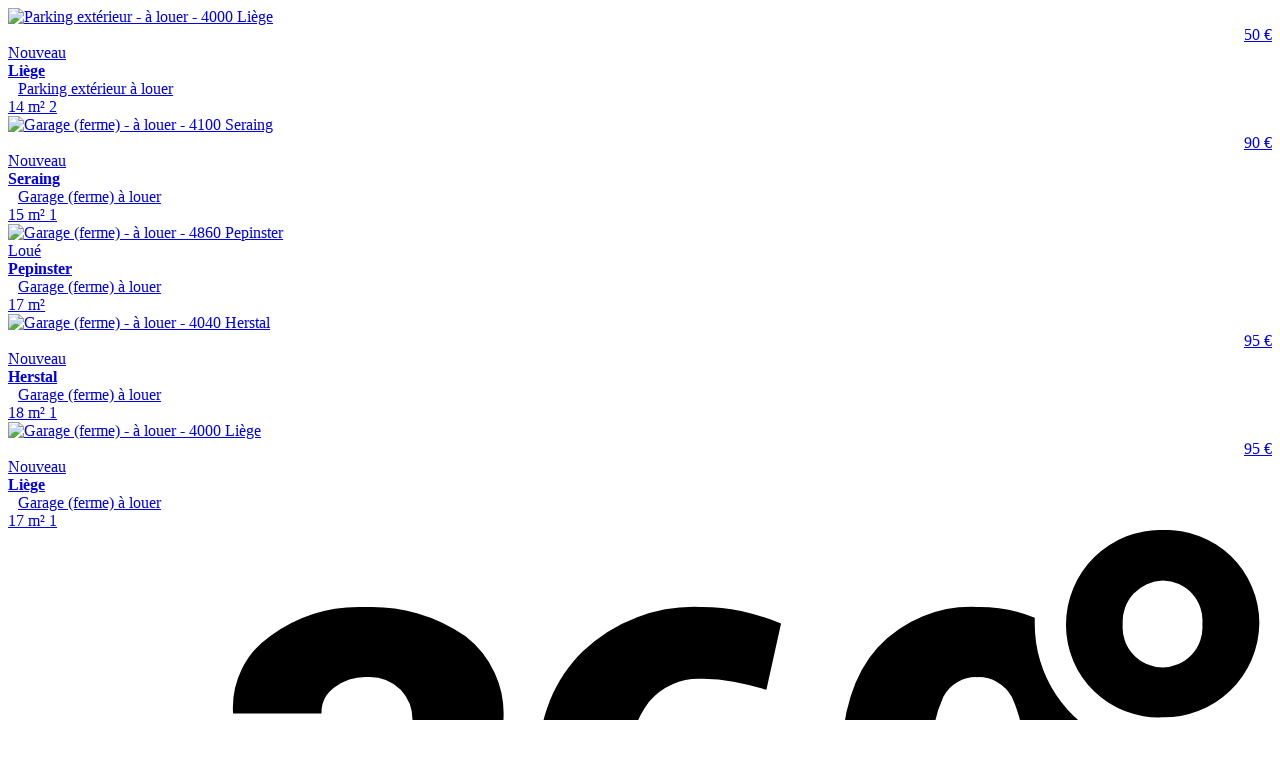

--- FILE ---
content_type: text/html; charset=utf-8
request_url: https://www.picardimmo.be/fr/List/InfiniteScroll?json=%7B%22SliderList%22%3Afalse,%22SliderMultiAgencies%22%3Afalse,%22IsProject%22%3Afalse,%22PageMaximum%22%3A0,%22FirstPage%22%3Atrue,%22CanGetNextPage%22%3Afalse,%22CMSListType%22%3A2,%22SortParameter%22%3A3,%22MaxItemsPerPage%22%3A10,%22PageNumber%22%3A0,%22EstateSearchParams%22%3A%5B%7B%22FieldName%22%3A%22StatusIDList%22,%22FieldValue%22%3A%5B1%5D%7D,%7B%22FieldName%22%3A%22ShowDetails%22,%22FieldValue%22%3Atrue%7D,%7B%22FieldName%22%3A%22ShowRepresentatives%22,%22FieldValue%22%3Atrue%7D,%7B%22FieldName%22%3A%22CanHaveChildren%22,%22FieldValue%22%3Afalse%7D%5D,%22CustomQuery%22%3Anull,%22jsonEstateParams%22%3Anull,%22BaseEstateID%22%3A0%7D
body_size: 3388
content:


            <div class="estate-list__item  item">
                
<a  href="/fr/bien/a-louer/garage---parking/4000-liege/7344033"  class="estate-card">
    

<div class="estate-card__photo-container">
        <div class="estate-card__photo aspect-ratio--4by3" style="background:url('https://r2.storagewhise.eu/storage6286/Pictures/7344033/640/fbf75b69c95c47f198a772c1a319dbd7.jpg') center no-repeat; background-size:cover;">
            <img src="https://r2.storagewhise.eu/storage6286/Pictures/7344033/640/fbf75b69c95c47f198a772c1a319dbd7.jpg" alt="Parking ext&#xE9;rieur - &#xE0; louer - 4000 Li&#xE8;ge" class="visible-print-block">
        </div>

        <div>
            <div class="estate-card__text estate-card__price" style="text-align: right;">
                50 &#x20AC;
            </div>
        </div>
</div>
    <div class="estate-flag">
            <div class="estate-flag__text estate-flag__text--new">Nouveau</div>
    </div>

<div class="estate-card__peb">
</div>

    <div class="estate-card__infos">
        <div>
            <div class="estate-card__text">
                <strong>Li&#xE8;ge</strong>
            </div>
            <div class="" style="text-align: left;padding-left: 10px;">Parking ext&#xE9;rieur &#xE0; louer</div>
        </div>
    </div>
    <div class="estate-facts">
            <span class="estate-facts__item"><i class="fa fa-arrows-alt fa-fw"></i> 14 m²</span>
            <span class="estate-facts__item"><i class="fa fa-car fa-fw "></i> 2</span>
        </div>
</a>

            </div>
            <div class="estate-list__item  item">
                
<a  href="/fr/bien/a-louer/garage---parking/4100-seraing/7344028"  class="estate-card">
    

<div class="estate-card__photo-container">
        <div class="estate-card__photo aspect-ratio--4by3" style="background:url('https://r2.storagewhise.eu/storage6286/Pictures/7344028/640/9b753ee8615b49c9b3e14a4621714e21.jpg') center no-repeat; background-size:cover;">
            <img src="https://r2.storagewhise.eu/storage6286/Pictures/7344028/640/9b753ee8615b49c9b3e14a4621714e21.jpg" alt="Garage (ferme) - &#xE0; louer - 4100 Seraing" class="visible-print-block">
        </div>

        <div>
            <div class="estate-card__text estate-card__price" style="text-align: right;">
                90 &#x20AC;
            </div>
        </div>
</div>
    <div class="estate-flag">
            <div class="estate-flag__text estate-flag__text--new">Nouveau</div>
    </div>

<div class="estate-card__peb">
</div>

    <div class="estate-card__infos">
        <div>
            <div class="estate-card__text">
                <strong>Seraing</strong>
            </div>
            <div class="" style="text-align: left;padding-left: 10px;">Garage (ferme) &#xE0; louer</div>
        </div>
    </div>
    <div class="estate-facts">
            <span class="estate-facts__item"><i class="fa fa-arrows-alt fa-fw"></i> 15 m²</span>
            <span class="estate-facts__item"><i class="fa fa-car fa-fw "></i> 1</span>
        </div>
</a>

            </div>
            <div class="estate-list__item  item">
                
<a  href="/fr/bien/a-louer/garage---parking/4860-pepinster/7296566"  class="estate-card">
    

<div class="estate-card__photo-container">
        <div class="estate-card__photo aspect-ratio--4by3" style="background:url('https://r2.storagewhise.eu/storage6286/Pictures/7296566/640/9a48118dffd247feb221cfc1f2f52223.jpg') center no-repeat; background-size:cover;">
            <img src="https://r2.storagewhise.eu/storage6286/Pictures/7296566/640/9a48118dffd247feb221cfc1f2f52223.jpg" alt="Garage (ferme) - &#xE0; louer - 4860 Pepinster" class="visible-print-block">
        </div>

</div>
    <div class="estate-flag">
<div class="estate-flag__text estate-flag__text--rented estate-flag__whise-purpose-status-id-4">Loué</div>    </div>

<div class="estate-card__peb">
</div>

    <div class="estate-card__infos">
        <div>
            <div class="estate-card__text">
                <strong>Pepinster</strong>
            </div>
            <div class="" style="text-align: left;padding-left: 10px;">Garage (ferme) &#xE0; louer</div>
        </div>
    </div>
    <div class="estate-facts">
            <span class="estate-facts__item"><i class="fa fa-arrows-alt fa-fw"></i> 17 m²</span>
        </div>
</a>

            </div>
            <div class="estate-list__item  item">
                
<a  href="/fr/bien/a-louer/garage---parking/4040-herstal/7344022"  class="estate-card">
    

<div class="estate-card__photo-container">
        <div class="estate-card__photo aspect-ratio--4by3" style="background:url('https://r2.storagewhise.eu/storage6286/Pictures/7344022/640/71fb80c0ec8f4d38bdaaab6429a33a8d.jpg') center no-repeat; background-size:cover;">
            <img src="https://r2.storagewhise.eu/storage6286/Pictures/7344022/640/71fb80c0ec8f4d38bdaaab6429a33a8d.jpg" alt="Garage (ferme) - &#xE0; louer - 4040 Herstal" class="visible-print-block">
        </div>

        <div>
            <div class="estate-card__text estate-card__price" style="text-align: right;">
                95 &#x20AC;
            </div>
        </div>
</div>
    <div class="estate-flag">
            <div class="estate-flag__text estate-flag__text--new">Nouveau</div>
    </div>

<div class="estate-card__peb">
</div>

    <div class="estate-card__infos">
        <div>
            <div class="estate-card__text">
                <strong>Herstal</strong>
            </div>
            <div class="" style="text-align: left;padding-left: 10px;">Garage (ferme) &#xE0; louer</div>
        </div>
    </div>
    <div class="estate-facts">
            <span class="estate-facts__item"><i class="fa fa-arrows-alt fa-fw"></i> 18 m²</span>
            <span class="estate-facts__item"><i class="fa fa-car fa-fw "></i> 1</span>
        </div>
</a>

            </div>
            <div class="estate-list__item  item">
                
<a  href="/fr/bien/a-louer/garage---parking/4000-liege/7344019"  class="estate-card">
    

<div class="estate-card__photo-container">
        <div class="estate-card__photo aspect-ratio--4by3" style="background:url('https://r2.storagewhise.eu/storage6286/Pictures/7344019/640/67099a83f2f34634baa01a49bb302a04.jpg') center no-repeat; background-size:cover;">
            <img src="https://r2.storagewhise.eu/storage6286/Pictures/7344019/640/67099a83f2f34634baa01a49bb302a04.jpg" alt="Garage (ferme) - &#xE0; louer - 4000 Li&#xE8;ge" class="visible-print-block">
        </div>

        <div>
            <div class="estate-card__text estate-card__price" style="text-align: right;">
                95 &#x20AC;
            </div>
        </div>
</div>
    <div class="estate-flag">
            <div class="estate-flag__text estate-flag__text--new">Nouveau</div>
    </div>

<div class="estate-card__peb">
</div>

    <div class="estate-card__infos">
        <div>
            <div class="estate-card__text">
                <strong>Li&#xE8;ge</strong>
            </div>
            <div class="" style="text-align: left;padding-left: 10px;">Garage (ferme) &#xE0; louer</div>
        </div>
    </div>
    <div class="estate-facts">
            <span class="estate-facts__item"><i class="fa fa-arrows-alt fa-fw"></i> 17 m²</span>
            <span class="estate-facts__item"><i class="fa fa-car fa-fw "></i> 1</span>
                    <span class="estate-facts__item">
                        <svg xmlns="http://www.w3.org/2000/svg" viewBox="0 0 100 64" class="estate-facts__item--360"><title>picto-360</title><g><path d="M24.61,19H28a4,4,0,0,0,3-1,3.91,3.91,0,0,0,1-2.9,3.49,3.49,0,0,0-.93-2.47,3.57,3.57,0,0,0-2.73-1,4,4,0,0,0-2.47.8,2.5,2.5,0,0,0-1.07,2.09h-7l0-.12a6.89,6.89,0,0,1,2.93-6,11.94,11.94,0,0,1,7.39-2.3,12.93,12.93,0,0,1,8.08,2.31,7.74,7.74,0,0,1,3,6.55,6.42,6.42,0,0,1-1.31,3.89,8.77,8.77,0,0,1-3.5,2.78,8.41,8.41,0,0,1,3.9,2.78,7.25,7.25,0,0,1,1.41,4.47,7.89,7.89,0,0,1-3.27,6.7A13.51,13.51,0,0,1,28.11,38a13,13,0,0,1-7.64-2.29,7.37,7.37,0,0,1-3.16-6.64l0-.13h7a3.19,3.19,0,0,0,1.17,2.51,4.15,4.15,0,0,0,2.82,1,4.22,4.22,0,0,0,3-1.06,3.56,3.56,0,0,0,1.13-2.69,4.18,4.18,0,0,0-1.19-3.29,4.92,4.92,0,0,0-3.33-1H24.61Z"></path><path d="M53.35,22.18a7.38,7.38,0,0,0-2.56.4,4,4,0,0,0-1.7,1.13v1.83a9.9,9.9,0,0,0,1.1,5.14,3.42,3.42,0,0,0,3.06,1.79,3.07,3.07,0,0,0,2.64-1.53,6.39,6.39,0,0,0,1-3.63,6.34,6.34,0,0,0-1-3.74A3,3,0,0,0,53.35,22.18ZM54.79,6.09A15.2,15.2,0,0,1,58,6.4a19.74,19.74,0,0,1,3.16,1L60,12.63A26.87,26.87,0,0,0,57.4,12a12.72,12.72,0,0,0-2.57-.23,5.13,5.13,0,0,0-4.1,1.8,7.59,7.59,0,0,0-1.48,5.25l.06.11a6.21,6.21,0,0,1,2.49-1.66,10,10,0,0,1,3.54-.59,7.68,7.68,0,0,1,6.47,3,12.13,12.13,0,0,1,2.31,7.66A10.39,10.39,0,0,1,61.06,35,10.58,10.58,0,0,1,53.25,38,10.75,10.75,0,0,1,45,34.67c-2.09-2.23-3.13-5.28-3.13-9.17V19.26c0-4.1,1.2-7.31,3.61-9.66A12.75,12.75,0,0,1,54.79,6.09Z"></path><path d="M46.48,57.52l-1.66-.12C20.12,55.69,1.51,46,1.51,34.76,1.51,29,6.65,23.31,15.71,19l-2.09,1.83c-2.49,2.3-3.75,4.78-3.75,7.41,0,8.52,15.57,16.36,34.67,17.89l1.93.16V39.65L67.67,51.83,46.48,64Z"></path><path d="M89.73,24.12A8.62,8.62,0,0,1,92,29.64c0,7.07-10.53,13.06-25.17,15.26l10.91,6.27c10.56-3.88,17.39-10,17.39-16.87C95.15,30.61,93.18,27.14,89.73,24.12Z"></path><path d="M81.23,7.41c0-.16,0-.32,0-.47a11.65,11.65,0,0,0-4.55-.85,10.1,10.1,0,0,0-7.88,3.2q-2.89,3.21-2.9,9.49v6.52q0,6.3,2.92,9.49A10.16,10.16,0,0,0,76.75,38a10.09,10.09,0,0,0,7.86-3.21q2.92-3.2,2.93-9.49V18.79c0-.71,0-1.38-.1-2A10.14,10.14,0,0,1,81.23,7.41Zm-.89,18.34a10.65,10.65,0,0,1-.91,5.17,2.93,2.93,0,0,1-2.68,1.55A3,3,0,0,1,74,30.93a10.76,10.76,0,0,1-.91-5.17V18.3A10.7,10.7,0,0,1,74,13.19a2.93,2.93,0,0,1,2.7-1.55,3,3,0,0,1,2.71,1.55,10.42,10.42,0,0,1,.93,5.11Z"></path><path d="M88.19,7.46a3.16,3.16,0,1,0,6.3,0A3.17,3.17,0,0,0,91.37,4,3.25,3.25,0,0,0,88.19,7.46ZM99,7.36a7.53,7.53,0,0,1-7.71,7.46A7.32,7.32,0,0,1,83.7,7.52,7.5,7.5,0,0,1,91.37,0,7.38,7.38,0,0,1,99,7.36Z"></path></g></svg>
                    </span>
        </div>
</a>

            </div>
            <div class="estate-list__item  item">
                
<a  href="/fr/bien/a-louer/appartement/4100-seraing/7344013"  class="estate-card">
    

<div class="estate-card__photo-container">
        <div class="estate-card__photo aspect-ratio--4by3" style="background:url('https://r2.storagewhise.eu/storage6286/Pictures/7344013/640/ff8c1aab109d418e86657e7486c9a442.jpg') center no-repeat; background-size:cover;">
            <img src="https://r2.storagewhise.eu/storage6286/Pictures/7344013/640/ff8c1aab109d418e86657e7486c9a442.jpg" alt="Studio - &#xE0; louer - 4100 Seraing" class="visible-print-block">
        </div>

        <div>
            <div class="estate-card__text estate-card__price" style="text-align: right;">
                500 &#x20AC;
            </div>
        </div>
</div>
    <div class="estate-flag">
            <div class="estate-flag__text estate-flag__text--new">Nouveau</div>
    </div>

<div class="estate-card__peb">
            <img class="estate-facts__peb" src="https://cdn.webulous.io/templates/t9/images/peb/peb-b.svg" alt="PEB : B">
</div>

    <div class="estate-card__infos">
        <div>
            <div class="estate-card__text">
                <strong>Seraing</strong>
            </div>
            <div class="" style="text-align: left;padding-left: 10px;">Studio &#xE0; louer</div>
        </div>
    </div>
    <div class="estate-facts">
            <span class="estate-facts__item"><i class="fa fa-bed fa-fw"></i> 1</span>
            <span class="estate-facts__item"><i class="fa fa-bath fa-fw"></i> 1</span>
            <span class="estate-facts__item"><i class="fa fa-arrows-alt fa-fw"></i> 19 m²</span>
        </div>
</a>

            </div>
            <div class="estate-list__item  item">
                
<a  href="/fr/bien/a-louer/appartement/4020-liege/7343974"  class="estate-card">
    

<div class="estate-card__photo-container">
        <div class="estate-card__photo aspect-ratio--4by3" style="background:url('https://r2.storagewhise.eu/storage6286/Pictures/7343974/640/fdf5c8701ddf48729a096fdeba25bd52.jpg') center no-repeat; background-size:cover;">
            <img src="https://r2.storagewhise.eu/storage6286/Pictures/7343974/640/fdf5c8701ddf48729a096fdeba25bd52.jpg" alt="Appartement - &#xE0; louer - 4020 Li&#xE8;ge" class="visible-print-block">
        </div>

        <div>
            <div class="estate-card__text estate-card__price" style="text-align: right;">
                650 &#x20AC;
            </div>
        </div>
</div>
    <div class="estate-flag">
            <div class="estate-flag__text estate-flag__text--new">Nouveau</div>
    </div>

<div class="estate-card__peb">
            <img class="estate-facts__peb" src="https://cdn.webulous.io/templates/t9/images/peb/peb-d.svg" alt="PEB : D">
</div>

    <div class="estate-card__infos">
        <div>
            <div class="estate-card__text">
                <strong>Li&#xE8;ge</strong>
            </div>
            <div class="" style="text-align: left;padding-left: 10px;">Appartement &#xE0; louer</div>
        </div>
    </div>
    <div class="estate-facts">
            <span class="estate-facts__item"><i class="fa fa-bed fa-fw"></i> 1</span>
            <span class="estate-facts__item"><i class="fa fa-bath fa-fw"></i> 1</span>
            <span class="estate-facts__item"><i class="fa fa-arrows-alt fa-fw"></i> 28 m²</span>
        </div>
</a>

            </div>
            <div class="estate-list__item  item">
                
<a  href="/fr/bien/a-louer/appartement/6900-marche-en-famenne/7218624"  class="estate-card">
    

<div class="estate-card__photo-container">
        <div class="estate-card__photo aspect-ratio--4by3" style="background:url('https://r2.storagewhise.eu/storage6286/Pictures/7218624/640/988a70626bb347bdb010eab704086b3b.png') center no-repeat; background-size:cover;">
            <img src="https://r2.storagewhise.eu/storage6286/Pictures/7218624/640/988a70626bb347bdb010eab704086b3b.png" alt="Appartement - &#xE0; louer - 6900 Marche-en-Famenne" class="visible-print-block">
        </div>

</div>
    <div class="estate-flag">
<div class="estate-flag__text estate-flag__text--rented estate-flag__whise-purpose-status-id-4">Loué</div>    </div>

<div class="estate-card__peb">
</div>

    <div class="estate-card__infos">
        <div>
            <div class="estate-card__text">
                <strong>Marche-en-Famenne</strong>
            </div>
            <div class="" style="text-align: left;padding-left: 10px;">Appartement &#xE0; louer</div>
        </div>
    </div>
    <div class="estate-facts">
            <span class="estate-facts__item"><i class="fa fa-bed fa-fw"></i> 1</span>
            <span class="estate-facts__item"><i class="fa fa-bath fa-fw"></i> 1</span>
            <span class="estate-facts__item"><i class="fa fa-arrows-alt fa-fw"></i> 73 m²</span>
                    <span class="estate-facts__item">
                        <svg xmlns="http://www.w3.org/2000/svg" viewBox="0 0 100 64" class="estate-facts__item--360"><title>picto-360</title><g><path d="M24.61,19H28a4,4,0,0,0,3-1,3.91,3.91,0,0,0,1-2.9,3.49,3.49,0,0,0-.93-2.47,3.57,3.57,0,0,0-2.73-1,4,4,0,0,0-2.47.8,2.5,2.5,0,0,0-1.07,2.09h-7l0-.12a6.89,6.89,0,0,1,2.93-6,11.94,11.94,0,0,1,7.39-2.3,12.93,12.93,0,0,1,8.08,2.31,7.74,7.74,0,0,1,3,6.55,6.42,6.42,0,0,1-1.31,3.89,8.77,8.77,0,0,1-3.5,2.78,8.41,8.41,0,0,1,3.9,2.78,7.25,7.25,0,0,1,1.41,4.47,7.89,7.89,0,0,1-3.27,6.7A13.51,13.51,0,0,1,28.11,38a13,13,0,0,1-7.64-2.29,7.37,7.37,0,0,1-3.16-6.64l0-.13h7a3.19,3.19,0,0,0,1.17,2.51,4.15,4.15,0,0,0,2.82,1,4.22,4.22,0,0,0,3-1.06,3.56,3.56,0,0,0,1.13-2.69,4.18,4.18,0,0,0-1.19-3.29,4.92,4.92,0,0,0-3.33-1H24.61Z"></path><path d="M53.35,22.18a7.38,7.38,0,0,0-2.56.4,4,4,0,0,0-1.7,1.13v1.83a9.9,9.9,0,0,0,1.1,5.14,3.42,3.42,0,0,0,3.06,1.79,3.07,3.07,0,0,0,2.64-1.53,6.39,6.39,0,0,0,1-3.63,6.34,6.34,0,0,0-1-3.74A3,3,0,0,0,53.35,22.18ZM54.79,6.09A15.2,15.2,0,0,1,58,6.4a19.74,19.74,0,0,1,3.16,1L60,12.63A26.87,26.87,0,0,0,57.4,12a12.72,12.72,0,0,0-2.57-.23,5.13,5.13,0,0,0-4.1,1.8,7.59,7.59,0,0,0-1.48,5.25l.06.11a6.21,6.21,0,0,1,2.49-1.66,10,10,0,0,1,3.54-.59,7.68,7.68,0,0,1,6.47,3,12.13,12.13,0,0,1,2.31,7.66A10.39,10.39,0,0,1,61.06,35,10.58,10.58,0,0,1,53.25,38,10.75,10.75,0,0,1,45,34.67c-2.09-2.23-3.13-5.28-3.13-9.17V19.26c0-4.1,1.2-7.31,3.61-9.66A12.75,12.75,0,0,1,54.79,6.09Z"></path><path d="M46.48,57.52l-1.66-.12C20.12,55.69,1.51,46,1.51,34.76,1.51,29,6.65,23.31,15.71,19l-2.09,1.83c-2.49,2.3-3.75,4.78-3.75,7.41,0,8.52,15.57,16.36,34.67,17.89l1.93.16V39.65L67.67,51.83,46.48,64Z"></path><path d="M89.73,24.12A8.62,8.62,0,0,1,92,29.64c0,7.07-10.53,13.06-25.17,15.26l10.91,6.27c10.56-3.88,17.39-10,17.39-16.87C95.15,30.61,93.18,27.14,89.73,24.12Z"></path><path d="M81.23,7.41c0-.16,0-.32,0-.47a11.65,11.65,0,0,0-4.55-.85,10.1,10.1,0,0,0-7.88,3.2q-2.89,3.21-2.9,9.49v6.52q0,6.3,2.92,9.49A10.16,10.16,0,0,0,76.75,38a10.09,10.09,0,0,0,7.86-3.21q2.92-3.2,2.93-9.49V18.79c0-.71,0-1.38-.1-2A10.14,10.14,0,0,1,81.23,7.41Zm-.89,18.34a10.65,10.65,0,0,1-.91,5.17,2.93,2.93,0,0,1-2.68,1.55A3,3,0,0,1,74,30.93a10.76,10.76,0,0,1-.91-5.17V18.3A10.7,10.7,0,0,1,74,13.19a2.93,2.93,0,0,1,2.7-1.55,3,3,0,0,1,2.71,1.55,10.42,10.42,0,0,1,.93,5.11Z"></path><path d="M88.19,7.46a3.16,3.16,0,1,0,6.3,0A3.17,3.17,0,0,0,91.37,4,3.25,3.25,0,0,0,88.19,7.46ZM99,7.36a7.53,7.53,0,0,1-7.71,7.46A7.32,7.32,0,0,1,83.7,7.52,7.5,7.5,0,0,1,91.37,0,7.38,7.38,0,0,1,99,7.36Z"></path></g></svg>
                    </span>
        </div>
</a>

            </div>
            <div class="estate-list__item  item">
                
<a  href="/fr/bien/a-louer/appartement/6900-verdenne/7204402"  class="estate-card">
    

<div class="estate-card__photo-container">
        <div class="estate-card__photo aspect-ratio--4by3" style="background:url('https://r2.storagewhise.eu/storage6286/Pictures/7204402/640/0cae824f71d4414a910db3f8b6b2ce12.jpg') center no-repeat; background-size:cover;">
            <img src="https://r2.storagewhise.eu/storage6286/Pictures/7204402/640/0cae824f71d4414a910db3f8b6b2ce12.jpg" alt="Duplex - &#xE0; louer - 6900 Verdenne" class="visible-print-block">
        </div>

</div>
    <div class="estate-flag">
<div class="estate-flag__text estate-flag__text--rented estate-flag__whise-purpose-status-id-4">Loué</div>    </div>

<div class="estate-card__peb">
            <img class="estate-facts__peb" src="https://cdn.webulous.io/templates/t9/images/peb/peb-b.svg" alt="PEB : B">
</div>

    <div class="estate-card__infos">
        <div>
            <div class="estate-card__text">
                <strong>Verdenne</strong>
            </div>
            <div class="" style="text-align: left;padding-left: 10px;">Duplex &#xE0; louer</div>
        </div>
    </div>
    <div class="estate-facts">
            <span class="estate-facts__item"><i class="fa fa-bed fa-fw"></i> 2</span>
            <span class="estate-facts__item"><i class="fa fa-bath fa-fw"></i> 1</span>
            <span class="estate-facts__item"><i class="fa fa-arrows-alt fa-fw"></i> 106 m²</span>
            <span class="estate-facts__item"><i class="fa fa-car fa-fw "></i> 1</span>
        </div>
</a>

            </div>
            <div class="estate-list__item  item">
                
<a  href="/fr/bien/a-louer/appartement/6950-nassogne/7343952"  class="estate-card">
    

<div class="estate-card__photo-container">
        <div class="estate-card__photo aspect-ratio--4by3" style="background:url('https://r2.storagewhise.eu/storage6286/Pictures/7343952/640/8151cbf8cd804617a00e03c0a59cca7f.jpg') center no-repeat; background-size:cover;">
            <img src="https://r2.storagewhise.eu/storage6286/Pictures/7343952/640/8151cbf8cd804617a00e03c0a59cca7f.jpg" alt="Appartement - &#xE0; louer - 6950 Nassogne" class="visible-print-block">
        </div>

        <div>
            <div class="estate-card__text estate-card__price" style="text-align: right;">
                750 &#x20AC;
            </div>
        </div>
</div>
    <div class="estate-flag">
            <div class="estate-flag__text estate-flag__text--new">Nouveau</div>
    </div>

<div class="estate-card__peb">
            <img class="estate-facts__peb" src="https://cdn.webulous.io/templates/t9/images/peb/peb-a.svg" alt="PEB : A">
</div>

    <div class="estate-card__infos">
        <div>
            <div class="estate-card__text">
                <strong>Nassogne</strong>
            </div>
            <div class="" style="text-align: left;padding-left: 10px;">Appartement &#xE0; louer</div>
        </div>
    </div>
    <div class="estate-facts">
            <span class="estate-facts__item"><i class="fa fa-bed fa-fw"></i> 1</span>
            <span class="estate-facts__item"><i class="fa fa-bath fa-fw"></i> 1</span>
            <span class="estate-facts__item"><i class="fa fa-arrows-alt fa-fw"></i> 99 m²</span>
            <span class="estate-facts__item"><i class="fa fa-car fa-fw "></i> 1</span>
        </div>
</a>

            </div>



    <a href='/fr/List/InfiniteScroll?json=%7B%22SliderList%22%3Afalse,%22SliderMultiAgencies%22%3Afalse,%22IsProject%22%3Afalse,%22PageMaximum%22%3A0,%22FirstPage%22%3Afalse,%22CanGetNextPage%22%3Afalse,%22CMSListType%22%3A2,%22SortParameter%22%3A3,%22MaxItemsPerPage%22%3A10,%22PageNumber%22%3A0,%22EstateSearchParams%22%3A%5B%7B%22FieldName%22%3A%22StatusIDList%22,%22FieldValue%22%3A%5B1%5D%7D,%7B%22FieldName%22%3A%22ShowDetails%22,%22FieldValue%22%3Atrue%7D,%7B%22FieldName%22%3A%22ShowRepresentatives%22,%22FieldValue%22%3Atrue%7D,%7B%22FieldName%22%3A%22CanHaveChildren%22,%22FieldValue%22%3Afalse%7D%5D,%22CustomQuery%22%3Anull,%22jsonEstateParams%22%3Anull,%22BaseEstateID%22%3A0%7D'>next page</a>


--- FILE ---
content_type: image/svg+xml
request_url: https://cdn.webulous.io/templates/t9/images/peb/peb-a.svg
body_size: 2217
content:
<!-- Generator: Adobe Illustrator 19.2.1, SVG Export Plug-In  -->
<svg version="1.1"
	 xmlns="http://www.w3.org/2000/svg" xmlns:xlink="http://www.w3.org/1999/xlink" xmlns:a="http://ns.adobe.com/AdobeSVGViewerExtensions/3.0/"
	 x="0px" y="0px" width="96.4px" height="28.3px" viewBox="0 0 96.4 28.3" enable-background="new 0 0 96.4 28.3"
	 xml:space="preserve">
<defs>
</defs>
<g>
	<path fill="#FFFFFF" d="M95.1,12.1l-18-11.4C76.6,0.2,75.9,0,75.3,0H8.7C3.9,0,0,3.9,0,8.8v10.7c0,4.9,3.9,8.8,8.7,8.8h66.5
		c0.6,0,1.2-0.2,1.7-0.6l18-10.9c0.8-0.5,1.4-1.4,1.4-2.4C96.4,13.5,95.9,12.6,95.1,12.1z"/>
	<path fill="#0EAF59" d="M75.3,2.8H56.7v22.7h18.6c0,0,0,0,0,0l18.3-11L75.3,2.8C75.3,2.8,75.3,2.8,75.3,2.8z"/>
	<path fill="#42535C" d="M8.7,2.8c-3.3,0-5.9,2.7-5.9,6v10.7c0,3.3,2.6,6,5.9,6h45.1V2.8H8.7z"/>
	<g>
		<path fill="#FFFFFF" d="M21.7,13c0,1-0.5,1.7-1.5,2.2c-0.8,0.3-1.7,0.5-2.9,0.5h-6.5v2.9c0,0.3-0.1,0.5-0.4,0.6
			c-0.1,0-0.3,0.1-0.8,0.1c-0.4,0-0.7-0.2-0.7-0.6V9.8c0-0.4,0.2-0.6,0.7-0.6h7.8c1.1,0,1.9,0.1,2.7,0.4c1.1,0.4,1.6,1,1.6,1.8V13
			 M19.9,12.9v-1.3c0-0.6-0.8-0.9-2.4-0.9h-6.6v3.4h6.6C19.1,14.1,19.9,13.7,19.9,12.9z"/>
		<path fill="#FFFFFF" d="M34,14.2c0,0.5-0.2,0.8-0.7,0.8h-9v1.6c0,0.7,0.8,1.1,2.4,1.1h6.6c0.4,0,0.7,0.2,0.7,0.6
			c0,0.6-0.2,0.8-0.7,0.8h-6.7c-1,0-1.9-0.2-2.7-0.5c-1-0.4-1.5-1.1-1.5-2v-4.9c0-0.5,0.2-0.9,0.5-1.3c0.7-0.8,2-1.2,3.8-1.2h1.8
			c0.4,0,0.6,0.3,0.6,0.8c0,0.4-0.2,0.6-0.6,0.6h-0.5l-0.1,0c-0.1,0-0.3,0-0.4,0c-0.1,0-0.2,0-0.3,0c-2,0-3.1,0.4-3.1,1.1v1.7h9
			C33.8,13.5,34,13.7,34,14.2"/>
		<path fill="#FFFFFF" d="M47.7,16.5c0,0.9-0.5,1.7-1.4,2.1c-0.7,0.4-1.6,0.5-2.7,0.5h-7.9c-0.4,0-0.7-0.2-0.7-0.6V9.8
			c0-0.4,0.2-0.6,0.7-0.6h7.8c0.7,0,1.3,0.1,1.9,0.2c0.6,0.1,1.1,0.4,1.6,0.8c0.5,0.4,0.7,1,0.7,1.5c0,0.6,0,1-0.1,1.2
			c0,0,0,0.1-0.1,0.2c-0.1,0.1-0.1,0.3-0.3,0.4c-0.2,0.3-0.3,0.5-0.3,0.6c0,0,0.1,0.2,0.3,0.5c0.1,0.2,0.2,0.3,0.3,0.4
			c0.1,0.1,0.1,0.2,0.1,0.3c0,0.1,0,0.2,0,0.4S47.7,16.2,47.7,16.5 M45.8,16c0-0.7-0.8-1-2.3-1h-6.6v2.7h6.5c1.5,0,2.3-0.3,2.4-0.9
			c0,0,0-0.1,0-0.2C45.8,16.4,45.8,16.2,45.8,16z M45.9,12.6c0-0.2,0-0.5,0-0.8c-0.1-0.7-0.9-1-2.4-1h-6.5v2.8h6.5
			C45.1,13.5,45.9,13.2,45.9,12.6z"/>
	</g>
	<g>
		<path fill="#FFFFFF" d="M73.2,19.1l-0.6-1.8h-3.5l-0.6,1.8h-2l3.6-9.9h1.5l3.6,9.9H73.2z M70.9,12.1l-1.3,3.6h2.5L70.9,12.1z"/>
	</g>
</g>
</svg>